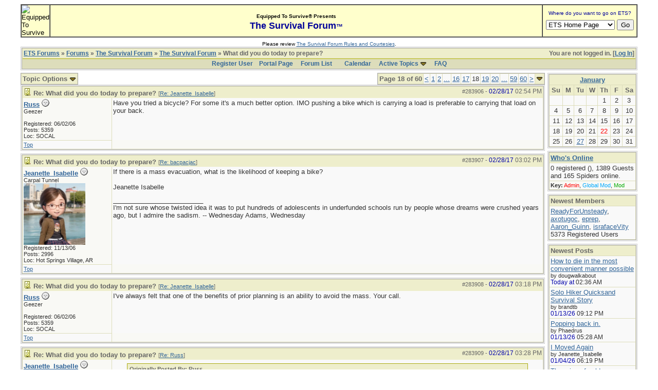

--- FILE ---
content_type: text/html; charset=iso-8859-1
request_url: http://forums.equipped.org/ubbthreads.php?ubb=showflat&Number=284003&page=18
body_size: 9972
content:

<!DOCTYPE html PUBLIC "-//W3C//DTD XHTML 1.0 Transitional//EN" "http://www.w3.org/TR/xhtml1/DTD/xhtml1-transitional.dtd">
<html xmlns="http://www.w3.org/1999/xhtml" xml:lang="en" lang="en" dir="ltr">
<head>
	<title>What did you do today to prepare? - ETS Forums</title>
	<meta name="generator" content="UBB.threads 7.5.6" />
	<meta name="robots" content="index, follow" />
	
	<meta http-equiv="Content-Type" content="text/html; charset=iso-8859-1" />
	<meta http-equiv="X-UA-Compatible" content="IE=EmulateIE7" />
	<link rel="stylesheet" href="/styles/common.css?v=7.5.6" type="text/css" />
	<link rel="stylesheet" href="/styles/ubbthreads_1211089604.css?v=7.5.6" type="text/css" />
	<link rel="shortcut icon" href="/images/general/default/favicon.ico" />
	<link rel="alternate" type="application/rss+xml" title="Equipped To Survive Survival Forum" href="http://forums.equipped.org/cache/rss1.xml" />
	<script type="text/javascript">
		// <![CDATA[
		var baseurl		= "";
		var fullurl		= "http://forums.equipped.org";
		var script		= "http://forums.equipped.org/ubbthreads.php";
		var imagedir		= "general/default";
		var myUid		= '';
		var submitClicked 	= "Your post is already being submitted.  The submit button is now disabled.";
		var open_block		= new Image();
		open_block.src		= baseurl + "/images/general/default/toggle_open.gif";
		var closed_block	= new Image();
		closed_block.src	= baseurl + "/images/general/default/toggle_closed.gif";
		var loadingpreview	= "Loading Preview...";
		var today		= '22';
		var s_priv		= '';
		// ]]>
	</script>
	<script type="text/javascript" src="/ubb_js/ubb_jslib.js?v=7.5.6"></script>
	<script type="text/javascript" src="/ubb_js/image.js?v=7.5.6"></script>
	<script type="text/javascript" src="/ubb_js/quickquote.js?v=7.5.6"></script>

<style type="text/css">
.post_inner img {
	max-width: 600px;
}
</style>

</head>
<body onclick="if(event.which!=3){clearMenus(event)}" onunload='clearSubmit()'>
<a id="top"></a>


<div id="content">
<script language="javascript" type="text/javascript" src="/js/awstats_misc_tracker.js"></script>
<noscript><img src="/js/awstats_misc_tracker.js?nojs=y" height="0" width="0" border="0" style="display: none"></noscript>

<center>
<table border="0" cellpadding="0" cellspacing="0" width="95%">     
  <tr>       
      <td>

<!-- ETS Header Start -->

<TABLE width="100%" cellpadding=0 cellspacing=0 border="1"><TR><TD BGCOLOR="#ffffcc"> <img src="http://www.equipped.org/graphics/etsl-small-presentedby-01.gif" width="145" height="54" border="0" alt="Equipped To Survive"> </TD><TD bgcolor="#ffffcc" width="100%" align="center"><font face="Arial, Helvetica,sans-serif"><b><font size="1">Equipped To Survive&reg; Presents</font><font size="4" color="#000099"> <br>The Survival Forum<font size="2">&trade;<font></font>
</b></font></TD><TD align="center" BGCOLOR="#ffffcc" WIDTH="140"><FORM Method="POST" Action="/cgi-bin/etslinklaunch.pl"><table border=0 width=180 cellspacing=0 cellpadding=1><tr><td width=180 bgcolor=#ffffcc><CENTER><font face="Arial,Geneva" size=1 color=#000099> Where do you want to go on ETS?</font></CENTER></td>
</tr><TR><TD><IMG SRC="icons/1x1trnsprnt.gif" alt="" WIDTH=180 HEIGHT=1><br></TD>
</TR></table><table border="0" width="175"><tr><td><nobr><center><SELECT NAME="sel_URL">
<OPTION Value="http://www.equipped.org/home.htm">ETS Home Page<OPTION Value="http://www.equipped.org/search.htm">Search ETS<OPTION Value="http://www.equipped.org/feat.htm">More Features<OPTION Value="http://www.equipped.org/toc.htm">Gear & Equipment<OPTION Value="http://www.equipped.org/avsrvtoc.htm">Aviation Survival<OPTION Value="http://www.equipped.org/marinetoc.htm">Marine Survival<OPTION Value="http://www.equipped.org/survlkit.htm">Doug's Kits<OPTION Value="http://www.equipped.org/earthqk.htm">Disaster Kits<OPTION Value="http://www.equipped.org/comkit.htm">Commercial Kits<OPTION Value="http://www.equipped.org/sources.htm">Manufacturers<OPTION Value="http://www.equipped.org/sources2.htm">Retail Suppliers<OPTION Value="http://www.equipped.org/srvskl.htm">Skills & Technique<OPTION Value="http://www.equipped.org/kidsrvl.htm">Survival For Kids<OPTION Value="http://www.equipped.org/srvschol.htm">Schools & Courses<OPTION Value="http://www.equipped.org/books.htm">Publications<OPTION Value="http://www.equipped.org/urls.htm">Survival Links<OPTION Value="http://forums.equipped.org/ubbthreads.php">Survival Forum<OPTION Value="http://www.equipped.org/interact.htm">Interactive Fun<OPTION Value="http://www.equipped.org/links.htm">Other Links<OPTION Value="http://www.equipped.org/letters.htm">Letters & Stuff<OPTION Value="http://www.equipped.org/abouttoc.htm">About ETS
<OPTION Value="http://www.equipped.org/etsfi.htm">ETS Foundation
</Select> <input type=submit value="Go"></center></nobr></form></td></tr></table></TD>
</TR></table><table><tr><td><IMG SRC="icons/1x1trnsprnt.gif" alt="" WIDTH=180 HEIGHT=1></td></tr></table>

<div align="center"><font size="1" face="Arial, Helvetica, sans serif">Please review <a href="/rules.html" target="new">The Survival Forum Rules and Courtesies</a>.</font></div>

<!-- ETS Header End -->  

	 
    </td>     
 </tr>   
</table> 
</center>


<div id="active_popup" style="display: none;">
	<table class="popup_menu">
		<tr>
			<td class="popup_menu_content"><a href="/ubbthreads.php?ubb=activetopics&amp;range=7&amp;type=t">Active Topics</a></td>
		</tr>
		<tr>
			<td class="popup_menu_content"><a href="/ubbthreads.php?ubb=activetopics&amp;range=7&amp;type=p">Active Posts</a></td>
		</tr>
		<tr>
			<td class="popup_menu_content"><a href="/ubbthreads.php?ubb=activetopics&amp;range=7&amp;type=u">Unanswered Posts</a></td>
		</tr>
	</table>
</div>
<script type="text/javascript">
	registerPopup("active_popup");
</script>



<table align="center" width="95%" cellpadding="0" cellspacing="0">
<tr>
<td>
<table width="100%" class="t_outer" cellpadding="0" cellspacing="0">
<tr>
<td>
<table width="100%" class="t_inner" cellpadding="0" cellspacing="1">
<tr>
<td class="breadcrumbs">
<span style="float:right">You are not logged in. [<a href="/ubbthreads.php?ubb=login">Log In</a>]
</span>
<span style="float:left">
<a href="/ubbthreads.php">ETS Forums</a>
 &raquo;  <a href="/ubbthreads.php?ubb=cfrm">Forums</a> &raquo; <a href="/ubbthreads.php?ubb=cfrm&amp;c=2">The Survival Forum</a> &raquo; <a href="/ubbthreads.php?ubb=postlist&amp;Board=1&amp;page=1">The Survival Forum</a> &raquo; What did you do today to prepare?
</span>
</td>
</tr>
<tr>
<td class="navigation">
<a href="/ubbthreads.php?ubb=newuser">Register User</a> &nbsp;&nbsp;
<a href="/ubbthreads.php">Portal Page</a> &nbsp; &nbsp;
<a href="/ubbthreads.php?ubb=cfrm">Forum List</a> &nbsp;&nbsp;
 &nbsp;&nbsp;&nbsp;
<a href="/ubbthreads.php?ubb=calendar">Calendar</a> &nbsp;&nbsp;&nbsp;
<span style="cursor: pointer;" id="active_control" onclick="showHideMenu('active_control','active_popup')">
<a href="javascript:void(0);">Active Topics</a>
<img style="vertical-align: middle" src="/images/general/default/toggle_open.gif" alt="" />
</span> &nbsp;&nbsp;&nbsp;
<a href="/ubbthreads.php?ubb=faq">FAQ</a>
</td>
</tr>
</table>
</td>
</tr>
</table>


</td>
</tr>
<tr>
<td>
<table width="100%" cellpadding="0" cellspacing="0" style="margin-top: -5px">

<tr><td width="85%" class="body_col" valign="top">



<div style="float: right;">
<table class="t_standard pagination">
<tr>
<td class="tdheader">Page 18 of 60</td>
<td class="alt-1"><a href="/ubbthreads.php?ubb=showflat&amp;Number=284003&amp;page=17" title="Go to page 17">&lt;</a></td>
<td class="alt-1"><a href="/ubbthreads.php?ubb=showflat&amp;Number=284003&amp;page=1" title="Go to page 1">1</a></td>
<td class="alt-1"><a href="/ubbthreads.php?ubb=showflat&amp;Number=284003&amp;page=2" title="Go to page 2">2</a></td>
<td class="alt-1"><a href="/ubbthreads.php?ubb=showflat&amp;Number=284003&amp;page=9" title="Go to page 9">...</a></td>
<td class="alt-1"><a href="/ubbthreads.php?ubb=showflat&amp;Number=284003&amp;page=16" title="Go to page 16">16</a></td>
<td class="alt-1"><a href="/ubbthreads.php?ubb=showflat&amp;Number=284003&amp;page=17" title="Go to page 17">17</a></td>
<td class="alt-1">18</td>
<td class="alt-1"><a href="/ubbthreads.php?ubb=showflat&amp;Number=284003&amp;page=19" title="Go to page 19">19</a></td>
<td class="alt-1"><a href="/ubbthreads.php?ubb=showflat&amp;Number=284003&amp;page=20" title="Go to page 20">20</a></td>
<td class="alt-1"><a href="/ubbthreads.php?ubb=showflat&amp;Number=284003&amp;page=39" title="Go to page 39">...</a></td>
<td class="alt-1"><a href="/ubbthreads.php?ubb=showflat&amp;Number=284003&amp;page=59" title="Go to page 59">59</a></td>
<td class="alt-1"><a href="/ubbthreads.php?ubb=showflat&amp;Number=284003&amp;page=60" title="Go to page 60">60</a></td>
<td class="alt-1"><a href="/ubbthreads.php?ubb=showflat&amp;Number=284003&amp;page=19" title="Go to page 19">&gt;</a></td>
<td class="tdheader" align="center" style="cursor: pointer" id="pagination_0_control" onclick="showHideMenu('pagination_0_control','pagination_0_popup')" title="Go to page..."><img style="vertical-align: middle" src="/images/general/default/toggle_open.gif" alt="" /></td>
</tr>
</table>
</div>
<div id="pagination_0_popup" style="display: none;">
<table class="popup_menu">
<tr><td nowrap='nowrap' class="popup_menu_header">
Go to page...
</td></tr>
<tr>
<td class="popup_menu_content noclose" valign="middle">
<label><input type="text" name="gotopaginate" id="gotopagination_0" size="4" class="form-input" /> <input type="submit" name="textsearch" value="Go" onclick="goto_page('showflat&Number=284003&page=','gotopagination_0'); return false;" class="form-button" /></label>
</td>
</tr>
</table>
</div>

<table cellpadding="0" cellspacing="0">
<tr>


<td style="padding-right: 3px;">
<table class="t_standard">
<tr>
<td class="tdheader" style="cursor: pointer" id="options_control" onclick="showHideMenu('options_control','options_popup')">
Topic Options <img style="vertical-align: middle" src="/images/general/default/toggle_open.gif" alt="" />
</td>
</tr>
</table>

</td>



</tr>
</table>


<div style="clear: both"></div>

<a name="Post283906"></a>


<table width="100%" class="t_outer" cellpadding="0" cellspacing="0">
<tr>
<td>
<table width="100%" class="t_inner" cellpadding="0" cellspacing="1">
<tr>
<td>
<table width="100%" cellspacing="0" cellpadding="0">
<tr>
<td colspan="2" class="subjecttable">
<span class="small" style="float:right">
<span id="number283906">#283906</span> - <span class="date">02/28/17</span> <span class="time">02:54 PM</span>
</span>

<a href="/ubbthreads.php?ubb=showflat&amp;Number=283906#Post283906"><img src="/images/icons/default/book.gif" alt="" /></a>
<b>Re: What did you do today to prepare?</b>

<span class="small">
[<a href="/ubbthreads.php?ubb=showflat&amp;Number=283905#Post283905" target="_new"  rel="nofollow">Re: Jeanette_Isabelle</a>]
</span>
</td>
</tr>
<tr>
<td width="17%" valign="top" class="author-content">
<b><span id="menu_control_283906"><a href="javascript:void(0);" onclick="showHideMenu('menu_control_283906','profile_popup_283906');">Russ</a></span></b>
<img src="/images/moods/default/offline.gif" alt="Offline" title="Offline" />
<br />
<span class="small">
Geezer
<br />

<br />
Registered:  06/02/06
<br />
Posts: 5359

<br />
Loc:  SOCAL


</span>
</td>
<td width="83%" class="post-content" valign="top">
<div class="post_inner">
<div id="body0">Have you tried a bicycle?  For some it's a much better option.  IMO pushing a bike which is carrying a load is preferable to carrying that load on your back.</div>



<span class="edited-wording"></span>
<br />
</div>
</td></tr>
<tr>
<td class="post_top_link" valign="bottom">
<a href="#top">Top</a>
</td>
<td class="post-options" valign="bottom" align="right">






</td>
</tr>


</table>
</td>
</tr>
</table>
</td>
</tr>
</table>




<a name="Post283907"></a>


<table width="100%" class="t_outer" cellpadding="0" cellspacing="0">
<tr>
<td>
<table width="100%" class="t_inner" cellpadding="0" cellspacing="1">
<tr>
<td>
<table width="100%" cellspacing="0" cellpadding="0">
<tr>
<td colspan="2" class="subjecttable">
<span class="small" style="float:right">
<span id="number283907">#283907</span> - <span class="date">02/28/17</span> <span class="time">03:02 PM</span>
</span>

<a href="/ubbthreads.php?ubb=showflat&amp;Number=283907#Post283907"><img src="/images/icons/default/book.gif" alt="" /></a>
<b>Re: What did you do today to prepare?</b>
<span class="small">
[<a href="/ubbthreads.php?ubb=showflat&amp;Number=280027#Post280027" target="_new"  rel="nofollow">Re: bacpacjac</a>]
</span>
</td>
</tr>
<tr>
<td width="17%" valign="top" class="author-content">
<b><span id="menu_control_283907"><a href="javascript:void(0);" onclick="showHideMenu('menu_control_283907','profile_popup_283907');">Jeanette_Isabelle</a></span></b>
<img src="/images/moods/default/offline.gif" alt="Offline" title="Offline" />
<br />
<span class="small">
Carpal Tunnel
<br />
<img src="https://hosting.photobucket.com/images/k120/Jeanette_Isabelle/(edited)_00544-1061044638.png" alt="" width="120" height="120" />
<br />
Registered:  11/13/06
<br />
Posts: 2996

<br />
Loc:  Hot Springs Village, AR


</span>
</td>
<td width="83%" class="post-content" valign="top">
<div class="post_inner">
<div id="body1">If there is a mass evacuation, what is the likelihood of keeping a bike?<br /><br />Jeanette Isabelle</div>



<span class="edited-wording"></span>
<div class="signature">
_________________________<br />
I'm not sure whose twisted idea it was to put hundreds of adolescents in underfunded schools run by people whose dreams were crushed years ago, but I admire the sadism. -- Wednesday Adams, Wednesday
</div>
<br />
</div>
</td></tr>
<tr>
<td class="post_top_link" valign="bottom">
<a href="#top">Top</a>
</td>
<td class="post-options" valign="bottom" align="right">






</td>
</tr>


</table>
</td>
</tr>
</table>
</td>
</tr>
</table>



<a name="Post283908"></a>


<table width="100%" class="t_outer" cellpadding="0" cellspacing="0">
<tr>
<td>
<table width="100%" class="t_inner" cellpadding="0" cellspacing="1">
<tr>
<td>
<table width="100%" cellspacing="0" cellpadding="0">
<tr>
<td colspan="2" class="subjecttable">
<span class="small" style="float:right">
<span id="number283908">#283908</span> - <span class="date">02/28/17</span> <span class="time">03:18 PM</span>
</span>

<a href="/ubbthreads.php?ubb=showflat&amp;Number=283908#Post283908"><img src="/images/icons/default/book.gif" alt="" /></a>
<b>Re: What did you do today to prepare?</b>
<span class="small">
[<a href="/ubbthreads.php?ubb=showflat&amp;Number=283907#Post283907" target="_new"  rel="nofollow">Re: Jeanette_Isabelle</a>]
</span>
</td>
</tr>
<tr>
<td width="17%" valign="top" class="author-content">
<b><span id="menu_control_283908"><a href="javascript:void(0);" onclick="showHideMenu('menu_control_283908','profile_popup_283908');">Russ</a></span></b>
<img src="/images/moods/default/offline.gif" alt="Offline" title="Offline" />
<br />
<span class="small">
Geezer
<br />

<br />
Registered:  06/02/06
<br />
Posts: 5359

<br />
Loc:  SOCAL


</span>
</td>
<td width="83%" class="post-content" valign="top">
<div class="post_inner">
<div id="body2">I've always felt that one of the benefits of prior planning is an ability to avoid the mass.  Your call.</div>



<span class="edited-wording"></span>
<br />
</div>
</td></tr>
<tr>
<td class="post_top_link" valign="bottom">
<a href="#top">Top</a>
</td>
<td class="post-options" valign="bottom" align="right">






</td>
</tr>


</table>
</td>
</tr>
</table>
</td>
</tr>
</table>



<a name="Post283909"></a>


<table width="100%" class="t_outer" cellpadding="0" cellspacing="0">
<tr>
<td>
<table width="100%" class="t_inner" cellpadding="0" cellspacing="1">
<tr>
<td>
<table width="100%" cellspacing="0" cellpadding="0">
<tr>
<td colspan="2" class="subjecttable">
<span class="small" style="float:right">
<span id="number283909">#283909</span> - <span class="date">02/28/17</span> <span class="time">03:28 PM</span>
</span>

<a href="/ubbthreads.php?ubb=showflat&amp;Number=283909#Post283909"><img src="/images/icons/default/book.gif" alt="" /></a>
<b>Re: What did you do today to prepare?</b>
<span class="small">
[<a href="/ubbthreads.php?ubb=showflat&amp;Number=283908#Post283908" target="_new"  rel="nofollow">Re: Russ</a>]
</span>
</td>
</tr>
<tr>
<td width="17%" valign="top" class="author-content">
<b><span id="menu_control_283909"><a href="javascript:void(0);" onclick="showHideMenu('menu_control_283909','profile_popup_283909');">Jeanette_Isabelle</a></span></b>
<img src="/images/moods/default/offline.gif" alt="Offline" title="Offline" />
<br />
<span class="small">
Carpal Tunnel
<br />
<img src="https://hosting.photobucket.com/images/k120/Jeanette_Isabelle/(edited)_00544-1061044638.png" alt="" width="120" height="120" />
<br />
Registered:  11/13/06
<br />
Posts: 2996

<br />
Loc:  Hot Springs Village, AR


</span>
</td>
<td width="83%" class="post-content" valign="top">
<div class="post_inner">
<div id="body3"><div class="ubbcode-block"><div class="ubbcode-header">Originally Posted By: Russ</div><div class="ubbcode-body">I've always felt that one of the benefits of prior planning is an ability to avoid the mass.  Your call.   </div></div><br />Valid point. I did not give as much of a consideration the odds for an advanced warning to bug out. You're right. There would have to be an advanced notice of some sort.<br /><br />Jeanette Isabelle</div>



<span class="edited-wording"></span>
<div class="signature">
_________________________<br />
I'm not sure whose twisted idea it was to put hundreds of adolescents in underfunded schools run by people whose dreams were crushed years ago, but I admire the sadism. -- Wednesday Adams, Wednesday
</div>
<br />
</div>
</td></tr>
<tr>
<td class="post_top_link" valign="bottom">
<a href="#top">Top</a>
</td>
<td class="post-options" valign="bottom" align="right">






</td>
</tr>


</table>
</td>
</tr>
</table>
</td>
</tr>
</table>



<a name="Post283910"></a>


<table width="100%" class="t_outer" cellpadding="0" cellspacing="0">
<tr>
<td>
<table width="100%" class="t_inner" cellpadding="0" cellspacing="1">
<tr>
<td>
<table width="100%" cellspacing="0" cellpadding="0">
<tr>
<td colspan="2" class="subjecttable">
<span class="small" style="float:right">
<span id="number283910">#283910</span> - <span class="date">02/28/17</span> <span class="time">03:58 PM</span>
</span>

<a href="/ubbthreads.php?ubb=showflat&amp;Number=283910#Post283910"><img src="/images/icons/default/book.gif" alt="" /></a>
<b>Re: What did you do today to prepare?</b>
<span class="small">
[<a href="/ubbthreads.php?ubb=showflat&amp;Number=280027#Post280027" target="_new"  rel="nofollow">Re: bacpacjac</a>]
</span>
</td>
</tr>
<tr>
<td width="17%" valign="top" class="author-content">
<b><span id="menu_control_283910"><a href="javascript:void(0);" onclick="showHideMenu('menu_control_283910','profile_popup_283910');">wildman800</a></span></b>
<img src="/images/moods/default/offline.gif" alt="Offline" title="Offline" />
<br />
<span class="small">
Carpal Tunnel
<br />
<img src="http://forums.equipped.org/avatars/2035.jpg" alt="" width="80" height="80" />
<br />
Registered:  11/09/06
<br />
Posts: 2851

<br />
Loc:  La-USA


</span>
</td>
<td width="83%" class="post-content" valign="top">
<div class="post_inner">
<div id="body4">Paying attention to current events, symptoms of a major problem, and deciding where that trend is going and acting on your gut instinct may be the only warning that you have.</div>



<span class="edited-wording"></span>
<div class="signature">
_________________________<br />
QMC, USCG (Ret)<br />The best luck is what you make yourself!
</div>
<br />
</div>
</td></tr>
<tr>
<td class="post_top_link" valign="bottom">
<a href="#top">Top</a>
</td>
<td class="post-options" valign="bottom" align="right">






</td>
</tr>


</table>
</td>
</tr>
</table>
</td>
</tr>
</table>



<a name="Post283911"></a>


<table width="100%" class="t_outer" cellpadding="0" cellspacing="0">
<tr>
<td>
<table width="100%" class="t_inner" cellpadding="0" cellspacing="1">
<tr>
<td>
<table width="100%" cellspacing="0" cellpadding="0">
<tr>
<td colspan="2" class="subjecttable">
<span class="small" style="float:right">
<span id="number283911">#283911</span> - <span class="date">02/28/17</span> <span class="time">07:31 PM</span>
</span>

<a href="/ubbthreads.php?ubb=showflat&amp;Number=283911#Post283911"><img src="/images/icons/default/book.gif" alt="" /></a>
<b>Re: What did you do today to prepare?</b>
<span class="small">
[<a href="/ubbthreads.php?ubb=showflat&amp;Number=283907#Post283907" target="_new"  rel="nofollow">Re: Jeanette_Isabelle</a>]
</span>
</td>
</tr>
<tr>
<td width="17%" valign="top" class="author-content">
<b><span id="menu_control_283911"><a href="javascript:void(0);" onclick="showHideMenu('menu_control_283911','profile_popup_283911');">Mark_R</a></span></b>
<img src="/images/moods/default/offline.gif" alt="Offline" title="Offline" />
<br />
<span class="small">
Old Hand
<br />
<img src="http://forums.equipped.org/avatars/5198.jpg" alt="" width="113" height="115" />
<br />
Registered:  05/29/10
<br />
Posts: 863

<br />
Loc:  Southern California


</span>
</td>
<td width="83%" class="post-content" valign="top">
<div class="post_inner">
<div id="body5"><div class="ubbcode-block"><div class="ubbcode-header">Originally Posted By: Jeanette_Isabelle</div><div class="ubbcode-body">If there is a mass evacuation, what is the likelihood of keeping a bike?<br /><br />Jeanette Isabelle </div></div><br /><br />It doesn't necessarily have to be a conventional bicycle.  Folding luggage/grocery cart (40-150 lbs capacity), stripped down umbrella stroller (40 lbs capacity), folding golf push cart (50 lbs?), rolling backpack/luggage (20-50 lbs), and folding bicycle/push scooters.  If you don't need to ride it, there is a wide selection of rolling load carriers.  My only .02 is to restrict your luggage size to carryon since you're going to be sharing luggage space with a lot of other people.</div>



<span class="edited-wording"></span>
<div class="signature">
_________________________<br />
Hope for the best and prepare for the worst.<br /><br />The object in life is not to be on the side of the majority, but to escape finding oneself in the ranks of the insane
</div>
<br />
</div>
</td></tr>
<tr>
<td class="post_top_link" valign="bottom">
<a href="#top">Top</a>
</td>
<td class="post-options" valign="bottom" align="right">






</td>
</tr>


</table>
</td>
</tr>
</table>
</td>
</tr>
</table>



<a name="Post283918"></a>


<table width="100%" class="t_outer" cellpadding="0" cellspacing="0">
<tr>
<td>
<table width="100%" class="t_inner" cellpadding="0" cellspacing="1">
<tr>
<td>
<table width="100%" cellspacing="0" cellpadding="0">
<tr>
<td colspan="2" class="subjecttable">
<span class="small" style="float:right">
<span id="number283918">#283918</span> - <span class="date">03/01/17</span> <span class="time">01:56 AM</span>
</span>

<a href="/ubbthreads.php?ubb=showflat&amp;Number=283918#Post283918"><img src="/images/icons/default/book.gif" alt="" /></a>
<b>Re: What did you do today to prepare?</b>
<span class="small">
[<a href="/ubbthreads.php?ubb=showflat&amp;Number=280027#Post280027" target="_new"  rel="nofollow">Re: bacpacjac</a>]
</span>
</td>
</tr>
<tr>
<td width="17%" valign="top" class="author-content">
<b><span id="menu_control_283918"><a href="javascript:void(0);" onclick="showHideMenu('menu_control_283918','profile_popup_283918');">hikermor</a></span></b>
<img src="/images/moods/default/offline.gif" alt="Offline" title="Offline" />
<br />
<span class="small">
Geezer in Chief
<br />
Geezer
<br />

<br />
Registered:  08/26/06
<br />
Posts: 7705

<br />
Loc:  southern Cal


</span>
</td>
<td width="83%" class="post-content" valign="top">
<div class="post_inner">
<div id="body6">Precisely  what are circumstances of this hypothesized &quot;mass evacuation?&quot;  Any historical examples?  Are we talking about something like the recent Oroville example, or something even more organized and controlled?</div>



<span class="edited-wording"></span>
<div class="signature">
_________________________<br />
Geezer in Chief
</div>
<br />
</div>
</td></tr>
<tr>
<td class="post_top_link" valign="bottom">
<a href="#top">Top</a>
</td>
<td class="post-options" valign="bottom" align="right">






</td>
</tr>


</table>
</td>
</tr>
</table>
</td>
</tr>
</table>



<a name="Post283919"></a>


<table width="100%" class="t_outer" cellpadding="0" cellspacing="0">
<tr>
<td>
<table width="100%" class="t_inner" cellpadding="0" cellspacing="1">
<tr>
<td>
<table width="100%" cellspacing="0" cellpadding="0">
<tr>
<td colspan="2" class="subjecttable">
<span class="small" style="float:right">
<span id="number283919">#283919</span> - <span class="date">03/01/17</span> <span class="time">02:07 AM</span>
</span>

<a href="/ubbthreads.php?ubb=showflat&amp;Number=283919#Post283919"><img src="/images/icons/default/book.gif" alt="" /></a>
<b>Re: What did you do today to prepare?</b>
<span class="small">
[<a href="/ubbthreads.php?ubb=showflat&amp;Number=283918#Post283918" target="_new"  rel="nofollow">Re: hikermor</a>]
</span>
</td>
</tr>
<tr>
<td width="17%" valign="top" class="author-content">
<b><span id="menu_control_283919"><a href="javascript:void(0);" onclick="showHideMenu('menu_control_283919','profile_popup_283919');">Russ</a></span></b>
<img src="/images/moods/default/offline.gif" alt="Offline" title="Offline" />
<br />
<span class="small">
Geezer
<br />

<br />
Registered:  06/02/06
<br />
Posts: 5359

<br />
Loc:  SOCAL


</span>
</td>
<td width="83%" class="post-content" valign="top">
<div class="post_inner">
<div id="body7">My thought went to the Katrina evac to the Superdome or the evac from NOLA to the Houston Astrodome.  I would prefer to avoid those shelter options.</div>



<span class="edited-wording"></span>
<br />
</div>
</td></tr>
<tr>
<td class="post_top_link" valign="bottom">
<a href="#top">Top</a>
</td>
<td class="post-options" valign="bottom" align="right">






</td>
</tr>


</table>
</td>
</tr>
</table>
</td>
</tr>
</table>



<a name="Post283920"></a>


<table width="100%" class="t_outer" cellpadding="0" cellspacing="0">
<tr>
<td>
<table width="100%" class="t_inner" cellpadding="0" cellspacing="1">
<tr>
<td>
<table width="100%" cellspacing="0" cellpadding="0">
<tr>
<td colspan="2" class="subjecttable">
<span class="small" style="float:right">
<span id="number283920">#283920</span> - <span class="date">03/01/17</span> <span class="time">02:25 AM</span>
</span>

<a href="/ubbthreads.php?ubb=showflat&amp;Number=283920#Post283920"><img src="/images/icons/default/book.gif" alt="" /></a>
<b>Re: What did you do today to prepare?</b>
<span class="small">
[<a href="/ubbthreads.php?ubb=showflat&amp;Number=283918#Post283918" target="_new"  rel="nofollow">Re: hikermor</a>]
</span>
</td>
</tr>
<tr>
<td width="17%" valign="top" class="author-content">
<b><span id="menu_control_283920"><a href="javascript:void(0);" onclick="showHideMenu('menu_control_283920','profile_popup_283920');">Jeanette_Isabelle</a></span></b>
<img src="/images/moods/default/offline.gif" alt="Offline" title="Offline" />
<br />
<span class="small">
Carpal Tunnel
<br />
<img src="https://hosting.photobucket.com/images/k120/Jeanette_Isabelle/(edited)_00544-1061044638.png" alt="" width="120" height="120" />
<br />
Registered:  11/13/06
<br />
Posts: 2996

<br />
Loc:  Hot Springs Village, AR


</span>
</td>
<td width="83%" class="post-content" valign="top">
<div class="post_inner">
<div id="body8"><div class="ubbcode-block"><div class="ubbcode-header">Originally Posted By: hikermor</div><div class="ubbcode-body">Precisely  what are circumstances of this hypothesized &quot;mass evacuation?&quot;  Any historical examples?  Are we talking about something like the recent Oroville example, or something even more organized and controlled? </div></div><br /><div class="ubbcode-block"><div class="ubbcode-header">Originally Posted By: Jeanette_Isabelle</div><div class="ubbcode-body"><div class="ubbcode-block"><div class="ubbcode-header">Originally Posted By: Russ</div><div class="ubbcode-body">To some extent you can run what-if scenarios and prepare for those situations.  Much of what we discuss here are just that in the sense of: &quot;what if&quot; that happened to me?  <br /><br />Be the situation a hurricane on its way, a tornado, wildfire or earthquake, the needs afterward are very similar in the way of shelter-water-food.  The preps for one often suffice as preps for the others, basics are basics.  Get the basic shelter-water-food for a hurricane and then expand for your specific what-if's.  <br /><br />Take the experiences of others here and use them, don't think of them in the abstract, think of whether those experiences apply to you. </div></div><br />I consider scenarios such as a tsunami, damaged infrastructure stopping products from getting to the stores, an EMP attack or some other attack on the power grid, war, the collapse of the economy and needing to get out of Dodge with nothing but what we can carry.</div></div><br />If it were just a tsunami, damaged infrastructure, attack on the power grid, war or collapse of the economy then likely we will bug in. If it appears as if it will get worse, we'll pack what we can.<br /><br />One historical example may be World War II with the Jews fleeing to Israel. Another would be the Armenians fleeing to the United States.<br /><br />I don't know what you mean by well organized.<br /><br />Jeanette Isabelle</div>



<span class="edited-wording"></span>
<div class="signature">
_________________________<br />
I'm not sure whose twisted idea it was to put hundreds of adolescents in underfunded schools run by people whose dreams were crushed years ago, but I admire the sadism. -- Wednesday Adams, Wednesday
</div>
<br />
</div>
</td></tr>
<tr>
<td class="post_top_link" valign="bottom">
<a href="#top">Top</a>
</td>
<td class="post-options" valign="bottom" align="right">






</td>
</tr>


</table>
</td>
</tr>
</table>
</td>
</tr>
</table>



<a name="Post283928"></a>


<table width="100%" class="t_outer" cellpadding="0" cellspacing="0">
<tr>
<td>
<table width="100%" class="t_inner" cellpadding="0" cellspacing="1">
<tr>
<td>
<table width="100%" cellspacing="0" cellpadding="0">
<tr>
<td colspan="2" class="subjecttable">
<span class="small" style="float:right">
<span id="number283928">#283928</span> - <span class="date">03/01/17</span> <span class="time">11:55 AM</span>
</span>

<a href="/ubbthreads.php?ubb=showflat&amp;Number=283928#Post283928"><img src="/images/icons/default/book.gif" alt="" /></a>
<b>Re: What did you do today to prepare?</b>
<span class="small">
[<a href="/ubbthreads.php?ubb=showflat&amp;Number=283897#Post283897" target="_new"  rel="nofollow">Re: Jeanette_Isabelle</a>]
</span>
</td>
</tr>
<tr>
<td width="17%" valign="top" class="author-content">
<b><span id="menu_control_283928"><a href="javascript:void(0);" onclick="showHideMenu('menu_control_283928','profile_popup_283928');">UncleGoo</a></span></b>
<img src="/images/moods/default/offline.gif" alt="Offline" title="Offline" />
<br />
<span class="small">
Enthusiast
<br />
<img src="http://forums.equipped.org/avatars/2111.jpg" alt="" width="80" height="80" />
<br />
Registered:  12/06/06
<br />
Posts: 392

<br />
Loc:  CT


</span>
</td>
<td width="83%" class="post-content" valign="top">
<div class="post_inner">
<div id="body9"><div class="ubbcode-block"><div class="ubbcode-header">Originally Posted By: Jeanette_Isabelle</div><div class="ubbcode-body"><br />I'm a city gal. I don't do outdoors.<br /><br />Jeanette Isabelle </div></div><br /><br />Best to test it, before it's thrust upon you. Sleep on the floor, see what you need to do to get comfortable. Then, give the backyard, or a nearby campground, a try.</div>



<span class="edited-wording"></span>
<div class="signature">
_________________________<br />
Improvise,<br />Utilize,<br />Realize.
</div>
<br />
</div>
</td></tr>
<tr>
<td class="post_top_link" valign="bottom">
<a href="#top">Top</a>
</td>
<td class="post-options" valign="bottom" align="right">






</td>
</tr>


</table>
</td>
</tr>
</table>
</td>
</tr>
</table>





<div style="float: right;">
<table class="t_standard pagination">
<tr>
<td class="tdheader">Page 18 of 60</td>
<td class="alt-1"><a href="/ubbthreads.php?ubb=showflat&amp;Number=284003&amp;page=17" title="Go to page 17">&lt;</a></td>
<td class="alt-1"><a href="/ubbthreads.php?ubb=showflat&amp;Number=284003&amp;page=1" title="Go to page 1">1</a></td>
<td class="alt-1"><a href="/ubbthreads.php?ubb=showflat&amp;Number=284003&amp;page=2" title="Go to page 2">2</a></td>
<td class="alt-1"><a href="/ubbthreads.php?ubb=showflat&amp;Number=284003&amp;page=9" title="Go to page 9">...</a></td>
<td class="alt-1"><a href="/ubbthreads.php?ubb=showflat&amp;Number=284003&amp;page=16" title="Go to page 16">16</a></td>
<td class="alt-1"><a href="/ubbthreads.php?ubb=showflat&amp;Number=284003&amp;page=17" title="Go to page 17">17</a></td>
<td class="alt-1">18</td>
<td class="alt-1"><a href="/ubbthreads.php?ubb=showflat&amp;Number=284003&amp;page=19" title="Go to page 19">19</a></td>
<td class="alt-1"><a href="/ubbthreads.php?ubb=showflat&amp;Number=284003&amp;page=20" title="Go to page 20">20</a></td>
<td class="alt-1"><a href="/ubbthreads.php?ubb=showflat&amp;Number=284003&amp;page=39" title="Go to page 39">...</a></td>
<td class="alt-1"><a href="/ubbthreads.php?ubb=showflat&amp;Number=284003&amp;page=59" title="Go to page 59">59</a></td>
<td class="alt-1"><a href="/ubbthreads.php?ubb=showflat&amp;Number=284003&amp;page=60" title="Go to page 60">60</a></td>
<td class="alt-1"><a href="/ubbthreads.php?ubb=showflat&amp;Number=284003&amp;page=19" title="Go to page 19">&gt;</a></td>
<td class="tdheader" align="center" style="cursor: pointer" id="_control" onclick="showHideMenu('_control','_popup')" title="Go to page..."><img style="vertical-align: middle" src="/images/general/default/toggle_open.gif" alt="" /></td>
</tr>
</table>
</div>
<div id="_popup" style="display: none;">
<table class="popup_menu">
<tr><td nowrap='nowrap' class="popup_menu_header">
Go to page...
</td></tr>
<tr>
<td class="popup_menu_content noclose" valign="middle">
<label><input type="text" name="gotopaginate" id="goto" size="4" class="form-input" /> <input type="submit" name="textsearch" value="Go" onclick="goto_page('showflat&Number=284003&page=','goto'); return false;" class="form-button" /></label>
</td>
</tr>
</table>
</div>


<div id="prev-next-links">
<table cellpadding="0" cellspacing="0">
<tr>
<td style="padding-right: 3px;">
<table class="t_standard">
<tr>
<td class="tdheader">
<a href="/ubbthreads.php?ubb=grabnext&amp;Board=1&amp;mode=showflat&amp;sticky=0&amp;dir=new&amp;posted=1764300056" style="text-decoration: none;" rel="nofollow"><img style="vertical-align: middle" src="/images/general/default/previous.gif" alt="" />
Previous Topic</a>
</td>
</tr>
</table>
</td>
<td style="padding-right: 3px;">
<table class="t_standard">
<tr>
<td class="tdheader">
<a href="/ubbthreads.php?ubb=postlist&amp;Board=1&amp;page=" style="text-decoration: none;">
<img style="vertical-align: middle" src="/images/general/default/all.gif" alt="View All Topics" />
Index</a>
</td>
</tr>
</table>
</td>

<td>
<table class="t_standard">
<tr>
<td class="tdheader">
<a href="/ubbthreads.php?ubb=grabnext&amp;Board=1&amp;mode=showflat&amp;sticky=0&amp;dir=old&amp;posted=1764300056" style="text-decoration: none;" rel="nofollow">
Next Topic <img style="vertical-align: middle" src="/images/general/default/next.gif" alt="" />
</a>
</td>
</tr>
</table>
</td>
</tr>
</table>
</div>


<br />
<div style="margin-bottom: 4px">
<script src="http://platform.twitter.com/widgets.js" type="text/javascript"></script>
<a href="http://twitter.com/share?url=http%3A%2F%2Fforums.equipped.org%2Fubbthreads.php%3Fubb%3Dshowflat%26Number%3D280027&amp;via=EquippedSurvive" class="twitter-share-button" data-related="Mindraven">Tweet</a>
</div>

<iframe src="http://www.facebook.com/plugins/like.php?href=http%3A%2F%2Fforums.equipped.org%2Fubbthreads.php%3Fubb%3Dshowflat%26Number%3D280027&amp;layout=standard&amp;show_faces=false&amp;width=450&amp;action=like&amp;colorscheme=light&amp;height=80" scrolling="no" frameborder="0" style="border:none; overflow:hidden; width:450px; height:80px;" allowTransparency="true"></iframe>
</div>



<br />


<div id="preview_area" style="display: none;" class="post_inner">
<table width="100%" class="t_outer" cellpadding="0" cellspacing="0">
<tr>
<td>
<table width="100%" class="t_inner" cellpadding="0" cellspacing="1">
<tr>
<td class="tdheader">
Preview
</td>
</tr>
<tr>
<td class="alt-2">
<div id="preview_text">
</div>
</td>
</tr>
</table>
</td>
</tr>
</table>

</div>



<br />
<div style="float: right" class="small">
	
<form method="post" action="/ubbthreads.php">
<input type="hidden" name="ubb" value="jumper" />
<table cellpadding="0" cellspacing="0">
<tr>
<td>
<label for="board">Hop to:</label>

<select name="board" id="board" class="form-select">
<option value="c:2">The Survival Forum ------</option><option value="1" selected="selected">&nbsp;&nbsp;&nbsp;The Survival Forum</option><option value="2" >&nbsp;&nbsp;&nbsp;Around The Campfire</option><option value="4" >&nbsp;&nbsp;&nbsp;Natural Disasters &amp; Large-Scale Emergencies</option><option value="7" >&nbsp;&nbsp;&nbsp;Urban Preparedness</option><option value="5" >&nbsp;&nbsp;&nbsp;Marketplace</option><option value="3" >&nbsp;&nbsp;&nbsp;Lending Library</option>
</select>
<input type="submit" name="Jump" value="Go" class="form-button" />
</td>
</tr>
</table>
</form>

</div>
	<div class="small">
		Moderator: &nbsp;<a href="/ubbthreads.php?ubb=showprofile&amp;User=1056" rel="nofollow">Alan_Romania</a>, <a href="/ubbthreads.php?ubb=showprofile&amp;User=120" rel="nofollow">Blast</a>, <a href="/ubbthreads.php?ubb=showprofile&amp;User=22" rel="nofollow">cliff</a>, <a href="/ubbthreads.php?ubb=showprofile&amp;User=2961" rel="nofollow">Hikin_Jim</a>&nbsp;
	</div>

<div id="options_popup" style="display: none;"><table class="popup_menu">

<tr><td class="popup_menu_content"><a target="_blank" href="/ubbthreads.php?ubb=printthread&amp;Board=1&amp;main=19597&amp;type=thread" rel="nofollow">Print Topic</a></td></tr>
<tr><td class="popup_menu_content">
<a href="/ubbthreads.php?ubb=showthreaded&amp;Number=284003&amp;an=" rel="nofollow">Switch to Threaded Mode</a>
</td></tr>
</table></div>

<script type="text/javascript">registerPopup("options_popup");</script>



<div id="profile_popup_283906" style="display: none;"><table class="popup_menu"><tr><td class="popup_menu_content"><a href="/ubbthreads.php?ubb=showprofile&amp;User=1685" rel="nofollow">View profile</a></td></tr><tr><td class="popup_menu_content"><a href="/ubbthreads.php?ubb=sendprivate&amp;User=1685" rel="nofollow">Send a PM</a></td></tr><tr><td class="popup_menu_content"><a href="/ubbthreads.php?ubb=addfavuser&amp;User=1685&amp;n=283906&amp;p=18&amp;f=18" rel="nofollow">Add to your Watched Users</a></td></tr><tr><td class="popup_menu_content"><a href="/ubbthreads.php?ubb=userposts&amp;id=1685" rel="nofollow">View posts</a></td></tr></table></div><script type="text/javascript">registerPopup("profile_popup_283906"); </script><div id="profile_popup_283907" style="display: none;"><table class="popup_menu"><tr><td class="popup_menu_content"><a href="/ubbthreads.php?ubb=showprofile&amp;User=2044" rel="nofollow">View profile</a></td></tr><tr><td class="popup_menu_content"><a href="/ubbthreads.php?ubb=sendprivate&amp;User=2044" rel="nofollow">Send a PM</a></td></tr><tr><td class="popup_menu_content"><a href="/ubbthreads.php?ubb=addfavuser&amp;User=2044&amp;n=283907&amp;p=18&amp;f=18" rel="nofollow">Add to your Watched Users</a></td></tr><tr><td class="popup_menu_content"><a href="/ubbthreads.php?ubb=userposts&amp;id=2044" rel="nofollow">View posts</a></td></tr></table></div><script type="text/javascript">registerPopup("profile_popup_283907"); </script><div id="profile_popup_283908" style="display: none;"><table class="popup_menu"><tr><td class="popup_menu_content"><a href="/ubbthreads.php?ubb=showprofile&amp;User=1685" rel="nofollow">View profile</a></td></tr><tr><td class="popup_menu_content"><a href="/ubbthreads.php?ubb=sendprivate&amp;User=1685" rel="nofollow">Send a PM</a></td></tr><tr><td class="popup_menu_content"><a href="/ubbthreads.php?ubb=addfavuser&amp;User=1685&amp;n=283908&amp;p=18&amp;f=18" rel="nofollow">Add to your Watched Users</a></td></tr><tr><td class="popup_menu_content"><a href="/ubbthreads.php?ubb=userposts&amp;id=1685" rel="nofollow">View posts</a></td></tr></table></div><script type="text/javascript">registerPopup("profile_popup_283908"); </script><div id="profile_popup_283909" style="display: none;"><table class="popup_menu"><tr><td class="popup_menu_content"><a href="/ubbthreads.php?ubb=showprofile&amp;User=2044" rel="nofollow">View profile</a></td></tr><tr><td class="popup_menu_content"><a href="/ubbthreads.php?ubb=sendprivate&amp;User=2044" rel="nofollow">Send a PM</a></td></tr><tr><td class="popup_menu_content"><a href="/ubbthreads.php?ubb=addfavuser&amp;User=2044&amp;n=283909&amp;p=18&amp;f=18" rel="nofollow">Add to your Watched Users</a></td></tr><tr><td class="popup_menu_content"><a href="/ubbthreads.php?ubb=userposts&amp;id=2044" rel="nofollow">View posts</a></td></tr></table></div><script type="text/javascript">registerPopup("profile_popup_283909"); </script><div id="profile_popup_283910" style="display: none;"><table class="popup_menu"><tr><td class="popup_menu_content"><a href="/ubbthreads.php?ubb=showprofile&amp;User=2035" rel="nofollow">View profile</a></td></tr><tr><td class="popup_menu_content"><a href="/ubbthreads.php?ubb=sendprivate&amp;User=2035" rel="nofollow">Send a PM</a></td></tr><tr><td class="popup_menu_content"><a href="/ubbthreads.php?ubb=addfavuser&amp;User=2035&amp;n=283910&amp;p=18&amp;f=18" rel="nofollow">Add to your Watched Users</a></td></tr><tr><td class="popup_menu_content"><a href="/ubbthreads.php?ubb=userposts&amp;id=2035" rel="nofollow">View posts</a></td></tr></table></div><script type="text/javascript">registerPopup("profile_popup_283910"); </script><div id="profile_popup_283911" style="display: none;"><table class="popup_menu"><tr><td class="popup_menu_content"><a href="/ubbthreads.php?ubb=showprofile&amp;User=5198" rel="nofollow">View profile</a></td></tr><tr><td class="popup_menu_content"><a href="/ubbthreads.php?ubb=sendprivate&amp;User=5198" rel="nofollow">Send a PM</a></td></tr><tr><td class="popup_menu_content"><a href="/ubbthreads.php?ubb=addfavuser&amp;User=5198&amp;n=283911&amp;p=18&amp;f=18" rel="nofollow">Add to your Watched Users</a></td></tr><tr><td class="popup_menu_content"><a href="/ubbthreads.php?ubb=userposts&amp;id=5198" rel="nofollow">View posts</a></td></tr></table></div><script type="text/javascript">registerPopup("profile_popup_283911"); </script><div id="profile_popup_283918" style="display: none;"><table class="popup_menu"><tr><td class="popup_menu_content"><a href="/ubbthreads.php?ubb=showprofile&amp;User=1897" rel="nofollow">View profile</a></td></tr><tr><td class="popup_menu_content"><a href="/ubbthreads.php?ubb=sendprivate&amp;User=1897" rel="nofollow">Send a PM</a></td></tr><tr><td class="popup_menu_content"><a href="/ubbthreads.php?ubb=addfavuser&amp;User=1897&amp;n=283918&amp;p=18&amp;f=18" rel="nofollow">Add to your Watched Users</a></td></tr><tr><td class="popup_menu_content"><a href="/ubbthreads.php?ubb=userposts&amp;id=1897" rel="nofollow">View posts</a></td></tr></table></div><script type="text/javascript">registerPopup("profile_popup_283918"); </script><div id="profile_popup_283919" style="display: none;"><table class="popup_menu"><tr><td class="popup_menu_content"><a href="/ubbthreads.php?ubb=showprofile&amp;User=1685" rel="nofollow">View profile</a></td></tr><tr><td class="popup_menu_content"><a href="/ubbthreads.php?ubb=sendprivate&amp;User=1685" rel="nofollow">Send a PM</a></td></tr><tr><td class="popup_menu_content"><a href="/ubbthreads.php?ubb=addfavuser&amp;User=1685&amp;n=283919&amp;p=18&amp;f=18" rel="nofollow">Add to your Watched Users</a></td></tr><tr><td class="popup_menu_content"><a href="/ubbthreads.php?ubb=userposts&amp;id=1685" rel="nofollow">View posts</a></td></tr></table></div><script type="text/javascript">registerPopup("profile_popup_283919"); </script><div id="profile_popup_283920" style="display: none;"><table class="popup_menu"><tr><td class="popup_menu_content"><a href="/ubbthreads.php?ubb=showprofile&amp;User=2044" rel="nofollow">View profile</a></td></tr><tr><td class="popup_menu_content"><a href="/ubbthreads.php?ubb=sendprivate&amp;User=2044" rel="nofollow">Send a PM</a></td></tr><tr><td class="popup_menu_content"><a href="/ubbthreads.php?ubb=addfavuser&amp;User=2044&amp;n=283920&amp;p=18&amp;f=18" rel="nofollow">Add to your Watched Users</a></td></tr><tr><td class="popup_menu_content"><a href="/ubbthreads.php?ubb=userposts&amp;id=2044" rel="nofollow">View posts</a></td></tr></table></div><script type="text/javascript">registerPopup("profile_popup_283920"); </script><div id="profile_popup_283928" style="display: none;"><table class="popup_menu"><tr><td class="popup_menu_content"><a href="/ubbthreads.php?ubb=showprofile&amp;User=2111" rel="nofollow">View profile</a></td></tr><tr><td class="popup_menu_content"><a href="/ubbthreads.php?ubb=sendprivate&amp;User=2111" rel="nofollow">Send a PM</a></td></tr><tr><td class="popup_menu_content"><a href="/ubbthreads.php?ubb=addfavuser&amp;User=2111&amp;n=283928&amp;p=18&amp;f=18" rel="nofollow">Add to your Watched Users</a></td></tr><tr><td class="popup_menu_content"><a href="/ubbthreads.php?ubb=userposts&amp;id=2111" rel="nofollow">View posts</a></td></tr></table></div><script type="text/javascript">registerPopup("profile_popup_283928"); </script>

</td>
<td width="15%" valign="top" class="right_col">

<div id="island_calendar">
<table width="100%" class="t_outer" cellpadding="0" cellspacing="0">
<tr>
<td>
<table width="100%" class="t_inner" cellpadding="0" cellspacing="1"><tr>
<td class="righttdheader" colspan="7">
<a href="/ubbthreads.php?ubb=calendar">January</a>
</td>
</tr>
<tr>
<td class="righttdheader">
Su</td>
<td class="righttdheader">
M</td>
<td class="righttdheader">
Tu</td>
<td class="righttdheader">
W</td>
<td class="righttdheader">
Th</td>
<td class="righttdheader">
F</td>
<td class="righttdheader">
Sa</td>
</tr>

<tr>
<td class="rightalt-1"> 
</td>
<td class="rightalt-1"> 
</td>
<td class="rightalt-1"> 
</td>
<td class="rightalt-1"> 
</td>
<td class="rightalt-1"> 
		<span id="day1" title="">1</span>
	</td>
<td class="rightalt-1"> 
		<span id="day2" title="">2</span>
	</td>
<td class="rightalt-1"> 
		<span id="day3" title="">3</span>
	</td>
</tr>
<tr>
<td class="rightalt-1"> 
		<span id="day4" title="">4</span>
	</td>
<td class="rightalt-1"> 
		<span id="day5" title="">5</span>
	</td>
<td class="rightalt-1"> 
		<span id="day6" title="">6</span>
	</td>
<td class="rightalt-1"> 
		<span id="day7" title="">7</span>
	</td>
<td class="rightalt-1"> 
		<span id="day8" title="">8</span>
	</td>
<td class="rightalt-1"> 
		<span id="day9" title="">9</span>
	</td>
<td class="rightalt-1"> 
		<span id="day10" title="">10</span>
	</td>
</tr>
<tr>
<td class="rightalt-1"> 
		<span id="day11" title="">11</span>
	</td>
<td class="rightalt-1"> 
		<span id="day12" title="">12</span>
	</td>
<td class="rightalt-1"> 
		<span id="day13" title="">13</span>
	</td>
<td class="rightalt-1"> 
		<span id="day14" title="">14</span>
	</td>
<td class="rightalt-1"> 
		<span id="day15" title="">15</span>
	</td>
<td class="rightalt-1"> 
		<span id="day16" title="">16</span>
	</td>
<td class="rightalt-1"> 
		<span id="day17" title="">17</span>
	</td>
</tr>
<tr>
<td class="rightalt-1"> 
		<span id="day18" title="">18</span>
	</td>
<td class="rightalt-1"> 
		<span id="day19" title="">19</span>
	</td>
<td class="rightalt-1"> 
		<span id="day20" title="">20</span>
	</td>
<td class="rightalt-1"> 
		<span id="day21" title="">21</span>
	</td>
<td class="rightalt-1"> 
		<span id="day22" title="">22</span>
	</td>
<td class="rightalt-1"> 
		<span id="day23" title="">23</span>
	</td>
<td class="rightalt-1"> 
		<span id="day24" title="">24</span>
	</td>
</tr>
<tr>
<td class="rightalt-1"> 
		<span id="day25" title="">25</span>
	</td>
<td class="rightalt-1"> 
		<span id="day26" title="">26</span>
	</td>
<td class="rightalt-1"> 
	<a href="/ubbthreads.php?ubb=showday&amp;day=27&amp;month=1&amp;year=2026">	<span id="day27" title="Event: ROTATE STORED FUELS
">27</span>
	</a></td>
<td class="rightalt-1"> 
		<span id="day28" title="">28</span>
	</td>
<td class="rightalt-1"> 
		<span id="day29" title="">29</span>
	</td>
<td class="rightalt-1"> 
		<span id="day30" title="">30</span>
	</td>
<td class="rightalt-1"> 
		<span id="day31" title="">31</span>
	</td>
</tr>
</table>
</td>
</tr>
</table>
</div>

<script language="javascript" type="text/javascript">
// <![CDATA[
day = get_object("day" + today);
currenttitle = day.title;
day.title = "Today\n" + currenttitle;
day.className = "standouttext";
// ]]>
</script> 

<table width="100%" class="t_outer" cellpadding="0" cellspacing="0">
<tr>
<td>
<table width="100%" class="t_inner" cellpadding="0" cellspacing="1"><tr>
	<td class="righttdheader"><a href="/ubbthreads.php?ubb=online">Who's Online</a></td>
</tr>
<tr>
<td class="rightalt-1">
0 registered (), 

1389 
Guests and
165 
Spiders online.</td>
</tr>
<tr>
<td class="rightalt-2">
<div class="small">
	<strong>Key:</strong>
	<span class="adminname">Admin</span>,
	<span class="globalmodname">Global Mod</span>,
	<span class="modname">Mod</span>
</div>
</td>
</tr>
</table>
</td>
</tr>
</table>

<table width="100%" class="t_outer" cellpadding="0" cellspacing="0">
<tr>
<td>
<table width="100%" class="t_inner" cellpadding="0" cellspacing="1"><tr>
<td class="righttdheader">
Newest Members</td>
</tr>
<tr>
<td class="rightalt-1">
<a href="/ubbthreads.php?ubb=showprofile&amp;User=9144">ReadyForUnsteady</a>, <a href="/ubbthreads.php?ubb=showprofile&amp;User=9085">axotugoc</a>, <a href="/ubbthreads.php?ubb=showprofile&amp;User=9078">eprep</a>, <a href="/ubbthreads.php?ubb=showprofile&amp;User=9048">Aaron_Guinn</a>, <a href="/ubbthreads.php?ubb=showprofile&amp;User=9047">israfaceVity</a><br />
5373 Registered Users</td>
</tr>
</table>
</td>
</tr>
</table>

<table width="100%" class="t_outer" cellpadding="0" cellspacing="0">
<tr>
<td>
<table width="100%" class="t_inner" cellpadding="0" cellspacing="1"><tr>
<td class="righttdheader">
Newest Posts
</td>
</tr>
<tr>
<td class="rightalt-1" align="left">
<a href="/ubbthreads.php?ubb=showflat&amp;Number=302771#Post302771">How to die in the most convenient manner possible</a>
<br />
<span class="small">
by dougwalkabout
<br />
<span class="date">Today at</span> <span class="time">02:36 AM</span>
</span>
</td>
</tr>
<tr>
<td class="rightalt-1" align="left">
<a href="/ubbthreads.php?ubb=showflat&amp;Number=302768#Post302768">Solo Hiker Quicksand Survival Story</a>
<br />
<span class="small">
by brandtb
<br />
<span class="date">01/13/26</span> <span class="time">09:12 PM</span>
</span>
</td>
</tr>
<tr>
<td class="rightalt-1" align="left">
<a href="/ubbthreads.php?ubb=showflat&amp;Number=302767#Post302767">Popping back in.</a>
<br />
<span class="small">
by Phaedrus
<br />
<span class="date">01/13/26</span> <span class="time">05:28 AM</span>
</span>
</td>
</tr>
<tr>
<td class="rightalt-1" align="left">
<a href="/ubbthreads.php?ubb=showflat&amp;Number=302762#Post302762">I Moved Again</a>
<br />
<span class="small">
by Jeanette_Isabelle
<br />
<span class="date">01/04/26</span> <span class="time">06:19 PM</span>
</span>
</td>
</tr>
<tr>
<td class="rightalt-1" align="left">
<a href="/ubbthreads.php?ubb=showflat&amp;Number=302758#Post302758">The price of gold</a>
<br />
<span class="small">
by Jeanette_Isabelle
<br />
<span class="date">01/03/26</span> <span class="time">10:29 PM</span>
</span>
</td>
</tr>
<tr>
<td class="rightalt-1" align="left">
<a href="/ubbthreads.php?ubb=showflat&amp;Number=302757#Post302757">Prepare for admission to hospital.</a>
<br />
<span class="small">
by Jeanette_Isabelle
<br />
<span class="date">01/03/26</span> <span class="time">10:11 PM</span>
</span>
</td>
</tr>
<tr>
<td class="rightalt-1" align="left">
<a href="/ubbthreads.php?ubb=showflat&amp;Number=302756#Post302756">Doomsday Prep Book Recomendations</a>
<br />
<span class="small">
by Jeanette_Isabelle
<br />
<span class="date">01/03/26</span> <span class="time">09:12 PM</span>
</span>
</td>
</tr>
<tr>
<td class="rightalt-1" align="left">
<a href="/ubbthreads.php?ubb=showflat&amp;Number=302755#Post302755">Long Term Food Strategies and Choices</a>
<br />
<span class="small">
by Jeanette_Isabelle
<br />
<span class="date">01/03/26</span> <span class="time">08:38 PM</span>
</span>
</td>
</tr>
</table>
</td>
</tr>
</table>

<table width="100%" class="t_outer" cellpadding="0" cellspacing="0">
<tr>
<td>
<table width="100%" class="t_inner" cellpadding="0" cellspacing="1"><tr>
<td class="righttdheader">
Newest Images
</td>
</tr>
<tr>
<td class="rightalt-1" align="center">
<a href="/ubbthreads.php?ubb=showgallery&amp;Number=276962"><img alt="Tiny knife / wrench" title="Tiny knife / wrench" width='125' height='93' src="/gallery/6/thumbs/999.jpg" /></a>
</td>
</tr>
<tr>
<td class="rightalt-1" align="center">
<a href="/ubbthreads.php?ubb=showgallery&amp;Number=269600"><img alt="Handmade knives" title="Handmade knives" width='125' height='93' src="/gallery/6/thumbs/962.jpg" /></a>
</td>
</tr>
<tr>
<td class="rightalt-1" align="center">
<a href="/ubbthreads.php?ubb=showgallery&amp;Number=255614"><img alt="2&quot;x2&quot; Glass Signal Mirror, Retroreflective Mesh" title="2&quot;x2&quot; Glass Signal Mirror, Retroreflective Mesh" width='125' height='86' src="/gallery/6/thumbs/924.jpg" /></a>
</td>
</tr>
<tr>
<td class="rightalt-1" align="center">
<a href="/ubbthreads.php?ubb=showgallery&amp;Number=248775"><img alt="Trade School Tool Kit" title="Trade School Tool Kit" width='125' height='93' src="/gallery/6/thumbs/898.jpg" /></a>
</td>
</tr>
<tr>
<td class="rightalt-1" align="center">
<a href="/ubbthreads.php?ubb=showgallery&amp;Number=241840"><img alt="My Pocket Kit" title="My Pocket Kit" width='125' height='83' src="/gallery/6/thumbs/858.jpg" /></a>
</td>
</tr>
</table>
</td>
</tr>
</table>

<table width="100%" class="t_outer" cellpadding="0" cellspacing="0">
<tr>
<td>
<table width="100%" class="t_inner" cellpadding="0" cellspacing="1"><tr>
<td class="righttdheader">
Glossary
</td>
</tr>
<tr>
<td class="rightalt-1">
<b>Test</b>
</td>
</tr>
</table>
</td>
</tr>
</table>


</td></tr>
</table>

</td>
</tr>
<tr>
<td>

<table width="100%" class="t_outer" cellpadding="0" cellspacing="0">
<tr>
<td>
<table width="100%" class="t_inner" cellpadding="0" cellspacing="1">
<tr>
<td class="footer" align="left">
<table width="100%" cellpadding="0" cellspacing="0">
<tr>
<td width="60%"><div style="overflow:hidden;height:14px;">
<a href="http://forums.equipped.org/privacy.html">Privacy statement</a> &middot;
<a href="/ubbthreads.php?ubb=boardrules&amp;v=1">Board Rules</a> &middot; 
<a href="/ubbthreads.php?ubb=markallread">Mark all read</a>
<form method="post" action="" name="prefs">
<input type="hidden" name="curl" value="http%3A%2F%2Fforums.equipped.org%2Fubbthreads.php%3Fubb%3Dshowflat%26Number%3D284003%26page%3D18" />
 
</form></div>
</td>
<td align="right" width="40%">
<a href="mailto:Blast@equipped.org"><font size='1'>Contact Forum Administrator</font></a>
&middot;
<a href="http://www.equipped.org"><font size='1'>Return to Equipped To Survive&reg; Home Page</font></a>
&middot;
<a href="#top">Top</a>
</td>
</tr>
</table>
</td>
</tr>
</table>
</td>
</tr>
</table>

<br />

</td>
</tr>
</table>

<TABLE WIDTH="95%" ALIGN="center" cellpadding=0 cellspacing=0 BORDER=0>
<TR>
<TD class="tableborders">

<table cellpadding="3" cellspacing="1" width="100%" BORDER=0>
  <TR class="footertable"><TD>
      <TABLE BORDER=0 WIDTH=100% cellpadding=0 cellspacing=0>
        <TR><TD ALIGN=left>
<font face="Arial,Helvetica,sans-serif" size="1"><font color="#ff0000">WARNING & DISCLAIMER:</font>
SELECT AND USE OUTDOORS AND SURVIVAL EQUIPMENT, SUPPLIES AND TECHNIQUES AT YOUR OWN RISK.  Information posted
on this forum is not reviewed for accuracy and may not be reliable, use at your own risk. Please
review the full <a href="http://www.equipped.org/warning.htm" target="_blank">WARNING & DISCLAIMER</a> about information on this
site.</div></font>

        </TD></TR></TABLE>
        </TD></TR></TABLE>
</TD>
</TR>
</TABLE>

</div>
<div id="footer" align="center" class="small" style="height:28px;overflow:hidden;">
Generated in 0.018 seconds in which 0.010 seconds were spent on a total of 14 queries. Zlib compression enabled.<br /><a href="http://www.ubbcentral.com/" target="_blank">Powered by UBB.threads&trade; 7.5.6 <br /> <a href="http://www.eslgold.com/media/files/service.php">shoes store</a>
</a>
</div>


</body>
</html>


--- FILE ---
content_type: application/x-javascript
request_url: http://forums.equipped.org/js/awstats_misc_tracker.js
body_size: 7516
content:
// awstats_misc_tracker.js
//-------------------------------------------------------------------
// You can add this file onto some of your web pages (main home page can
// be enough) by adding the following HTML code to your page body:
//
// <script language="javascript" type="text/javascript" src="/js/awstats_misc_tracker.js"></script>
// <noscript><img src="/js/awstats_misc_tracker.js?nojs=y" height="0" width="0" border="0" style="display: none"></noscript>
//
// * This must be added after the <body> tag, not placed within the
//   <head> tags, or the resulting tracking <img> tag will not be handled
//   correctly by all browsers.  Internet explorer will also not report
//   screen height and width attributes until it begins to render the
//   body.
//
// This allows AWStats to be enhanced with some miscellanous features:
// - Screen size detection (TRKscreen)
// - Browser size detection (TRKwinsize)
// - Screen color depth detection (TRKcdi)
// - Java enabled detection (TRKjava)
// - Macromedia Director plugin detection (TRKshk)
// - Macromedia Shockwave plugin detection (TRKfla)
// - Realplayer G2 plugin detection (TRKrp)
// - QuickTime plugin detection (TRKmov)
// - Mediaplayer plugin detection (TRKwma)
// - Acrobat PDF plugin detection (TRKpdf)
//-------------------------------------------------------------------

// If you use pslogger.php to generate your log, you can change this line with
// var awstatsmisctrackerurl="pslogger.php?loc=/js/awstats_misc_tracker.js";
var awstatsmisctrackerurl="/js/awstats_misc_tracker.js";

var TRKresult;
var TRKscreen, TRKwinsize, TRKcdi, TRKjava, TRKshk, TRKsvg, TRKfla;
var TRKrp, TRKmov, TRKwma, TRKpdf, TRKpdfver, TRKuserid, TRKsessionid;
var TRKnow, TRKbegin, TRKend;
var TRKnse, TRKn;

function awstats_setCookie(TRKNameOfCookie, TRKvalue, TRKexpirehours) {
	TRKExpireDate = new Date ();
  	TRKExpireDate.setTime(TRKExpireDate.getTime() + (TRKexpirehours * 3600 * 1000));
  	document.cookie = TRKNameOfCookie + "=" + escape(TRKvalue) + "; path=/" + ((TRKexpirehours == null) ? "" : "; expires=" + TRKExpireDate.toGMTString());
}

//function awstats_runvbscript() {
//	TRKresult = false;
//	p=false;
//	document.write('<SCRIPT LANGUAGE="VBScript">\non error resume next \n p = IsObject(CreateObject("PDF.PdfCtrl.5")) \n if (p) then \n msgbox("5") \n return true \n end if</SCRIPT>\n');
//    alert(p);
//	if (TRKresult) return 'y';
//	else return 'n';
//}

function awstats_detectIE(TRKClassID) {
	TRKresult = false;  // !!! Adding var in front of TRKresult break detection !!!
	document.write('<SCR' + 'IPT LANGUAGE="VBScript">\n on error resume next \n TRKresult = IsObject(CreateObject("' + TRKClassID + '")) \n </SCR' + 'IPT>\n');
	if (TRKresult) return 'y';
	else return 'n';
}

function awstats_detectNS(TRKClassID) {
	TRKn = "n";
	if (TRKnse.indexOf(TRKClassID) != -1) if (navigator.mimeTypes[TRKClassID].enabledPlugin != null) TRKn = "y";
	return TRKn;
}

function awstats_getCookie(TRKNameOfCookie){
	if (document.cookie.length > 0){
		TRKbegin = document.cookie.indexOf(TRKNameOfCookie+"=");
	    if (TRKbegin != -1) {
			TRKbegin += TRKNameOfCookie.length+1; 
			TRKend = document.cookie.indexOf(";", TRKbegin);
			if (TRKend == -1) TRKend = document.cookie.length;
    	  	return unescape(document.cookie.substring(TRKbegin, TRKend));
		}
		return null; 
  	}
	return null; 
}

if (window.location.search == "" || window.location.search == "?") {
    // If no query string
	TRKnow = new Date();
	TRKscreen=screen.width+"x"+screen.height;
	if (navigator.appName != "Netscape") { TRKcdi=screen.colorDepth; }
	else {TRKcdi=screen.pixelDepth};
	TRKjava=navigator.javaEnabled();
	TRKuserid=awstats_getCookie("AWSUSER_ID");
	TRKsessionid=awstats_getCookie("AWSSESSION_ID");
	var TRKrandomnumber=Math.floor(Math.random()*10000);
	if (TRKuserid == null || (TRKuserid=="")) { TRKuserid = "awsuser_id" + TRKnow.getTime() +"r"+ TRKrandomnumber; }
	if (TRKsessionid == null || (TRKsessionid=="")) { TRKsessionid = "awssession_id" + TRKnow.getTime() +"r"+ TRKrandomnumber; }
	awstats_setCookie("AWSUSER_ID", TRKuserid, 10000);
	awstats_setCookie("AWSSESSION_ID", TRKsessionid, 1);
	TRKuserid=""; TRKuserid=awstats_getCookie("AWSUSER_ID");
	TRKsessionid=""; TRKsessionid=awstats_getCookie("AWSSESSION_ID");
	
	var TRKnav=navigator.appName.toLowerCase();     // "internet explorer" or "netscape"
	var TRKagt=navigator.userAgent.toLowerCase();   // "msie...", "mozilla...", "firefox..."
    //alert(TRKnav); alert(TRKagt);

	var TRKwin  = ((TRKagt.indexOf("win")!=-1) || (TRKagt.indexOf("32bit")!=-1));
	var TRKmac  = (TRKagt.indexOf("mac")!=-1);

	var TRKns   = (TRKnav.indexOf("netscape") != -1);
	var TRKopera= (TRKnav.indexOf("opera") != -1);
	var TRKie   = (TRKagt.indexOf("msie") != -1);

    // Detect the browser internal width and height
    var TRKwinsize;
    if (document.documentElement && document.documentElement.clientWidth)
        TRKwinsize = document.documentElement.clientWidth + 'x' + document.documentElement.clientHeight;
    else if (document.body && document.body.clientWidth)
        TRKwinsize = document.body.clientWidth + 'x' + document.body.clientHeight;
    else
        TRKwinsize = window.innerWidth + 'x' + window.innerHeight;
	
	if (TRKie && TRKwin) {
		TRKshk = awstats_detectIE("SWCtl.SWCtl.1");
		TRKsvg = awstats_detectIE("Adobe.SVGCtl");
		TRKfla = awstats_detectIE("ShockwaveFlash.ShockwaveFlash.1");
		TRKrp  = awstats_detectIE("rmocx.RealPlayer G2 Control.1");
		TRKmov = awstats_detectIE("Quicktime.Quicktime");
		TRKwma = awstats_detectIE("wmplayer.ocx");
		TRKpdf = 'n'; TRKpdfver='';
        if (awstats_detectIE("PDF.PdfCtrl.1") == 'y') { TRKpdf = 'y'; TRKpdfver='4'; } // Acrobat 4
	    if (awstats_detectIE('PDF.PdfCtrl.5') == 'y') { TRKpdf = 'y'; TRKpdfver='5'; } // Acrobat 5
		if (awstats_detectIE('PDF.PdfCtrl.6') == 'y') { TRKpdf = 'y'; TRKpdfver='6'; } // Acrobat 6
		if (awstats_detectIE('AcroPDF.PDF.1') == 'y') { TRKpdf = 'y'; TRKpdfver='7'; } // Acrobat 7
	}
	if (TRKns || !TRKwin) {
		TRKnse = "";
		for (var TRKi=0;TRKi<navigator.mimeTypes.length;TRKi++) TRKnse += navigator.mimeTypes[TRKi].type.toLowerCase();
		TRKshk = awstats_detectNS("application/x-director","");
  		TRKsvg = awstats_detectNS("image/svg+xml","");
		if (document.implementation.hasFeature("org.w3c.dom.svg", "")) {TRKsvg = "y"; }
		TRKfla = awstats_detectNS("application/x-shockwave-flash"); // ou lire dans naviagtor.plugins si on trouve "Shockwave Flash" ou "Shockwav Flash 2.0"
		TRKrp  = awstats_detectNS("audio/x-pn-realaudio-plugin");
		TRKmov = awstats_detectNS("video/quicktime");
		TRKwma = awstats_detectNS("application/x-mplayer2");
		TRKpdf = awstats_detectNS("application/pdf");
        TRKpdfver='';
    }

	var imgsrc1 = awstatsmisctrackerurl+'?screen='+TRKscreen+'&win='+TRKwinsize+'&cdi='+TRKcdi+'&java='+TRKjava;
	var imgsrc2 = '&shk='+TRKshk+'&svg='+TRKsvg+'&fla='+TRKfla+'&rp='+TRKrp+'&mov='+TRKmov+'&wma='+TRKwma+'&pdf='+TRKpdf+'&uid='+TRKuserid+'&sid='+TRKsessionid;
    //alert(imgsrc1);
    //alert(imgsrc2);
    var imgsrc=imgsrc1+imgsrc2;
	if( document.createElementNS ) {
    	var l=document.createElementNS("http://www.w3.org/1999/xhtml","img");
        l.setAttribute("src", imgsrc );
        l.setAttribute("height", "0");
        l.setAttribute("width", "0");
        l.setAttribute("border", "0");
        document.getElementsByTagName("body")[0].appendChild(l);
	} else {
		document.write('<img style="display:none;" src="'+ imgsrc +'" height="0" width="0" border="0" />')
	}

}


--- FILE ---
content_type: application/x-javascript
request_url: http://forums.equipped.org/ubb_js/image.js?v=7.5.6
body_size: 522
content:
/* Script Version 7.5.6 */

var image_pending = 0;

function newCaptcha(type) { 
	if (image_pending) return;
	image_pending = 1;
	get_object('ajax_wait').style.display = "";
    	var url = script + "?ubb=captcha&init=1&t=" + type;
    	var ajax = new ubbtAJAX(url, updateCaptcha); 
    	ajax.sendData("GET"); 
}

function updateCaptcha(responseXML) {
	id = responseXML;
	obj = get_object('captcha_image');
	obj.src = script + "?ubb=captcha&id=" + id;
	image_pending = 0;
	get_object('ajax_wait').style.display = "none";
}
